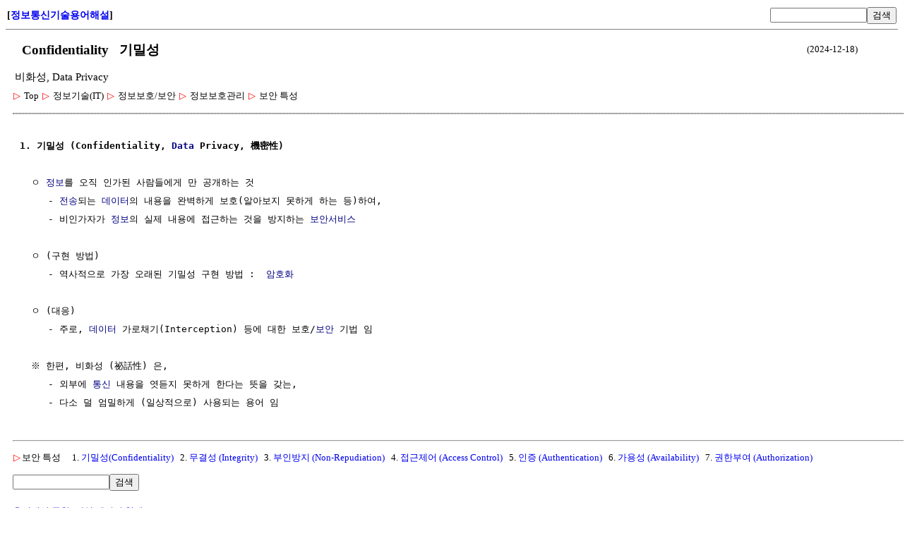

--- FILE ---
content_type: text/html; charset=UTF-8
request_url: http://ktword.co.kr/test/view/view.php?m_temp1=2243&id=767
body_size: 8228
content:
<title>기밀성</title>
<meta charset='utf-8'>
<meta name='viewport' content='user-scalable=yes, width=device-width, initial-scale=1.0' />
<style type='text/css'>
			@media screen and (max-width: 768px) {
				body { width : 200% ; } 
			}
		</style>
<link rel='stylesheet' type='text/css' href='view.css?dd=2025121718' /><link rel='stylesheet' type='text/css' href='view_top.css' /><table id='header' ><tr><td width=25% id='home_title' align='left'>[<a href='/index.php' style='text-decoration:none;'>정보통신기술용어해설</a>]</td><td width=25% align='left'></td><td width=30% align='right'><form action='/test/search/srch.php' name='srch_form' method='post'><input type='text' name='m_search' size=15><button type='submit'>검색</button><input type='hidden' name='opt' value='search'><input type='hidden' name='m_text'></form></td></tr></table><div id='body' style='margin-left:10px; margin-bottom:5px;'><div id='body_title'><table width='95%' style='margin-bottom:5px'><tr><td><h1> &nbsp; Confidentiality &nbsp; 기밀성</h1></td><td width=15% align='right' style='font-size:13px;'>(2024-12-18)</td></tr><tr><td colspan=2 style='font-size:13px;'><h2 style='font-size:11pt; font-weight:normal; margin:0px;'>비화성, Data Privacy</h2></td></tr></table></div><div id='dropdownDiv'><link rel='stylesheet' href='../navigation/short_navi.css' type='text/css'><div class='treeDiv' data-menutype='clickMenu' style='display:inline-block;'><span class='subMenu' data-id='0' data-direction='v' style='position:relative;'>
					<span class='bullet'>▷</span>
					<span class='title'>Top</span>
				 </span> 
                 <span class='subMenu' data-id='485' data-direction='v' style='position:relative;'>
					<span class='bullet'>▷</span>
					<span class='title'>정보기술(IT)</span>
				 </span> 
                 <span class='subMenu' data-id='527' data-direction='v' style='position:relative;'>
					<span class='bullet'>▷</span>
					<span class='title'>정보보호/보안</span>
				 </span> 
                 <span class='subMenu' data-id='826' data-direction='v' style='position:relative;'>
					<span class='bullet'>▷</span>
					<span class='title'>정보보호관리</span>
				 </span> 
                 <span class='subMenu' data-id='767' data-direction='v' style='position:relative;'>
					<span class='bullet'>▷</span>
					<span class='title'>보안 특성</span>
				 </span> 
                 <br></div></div><hr style='margin-top:15px; border-bottom:1px gray dotted;'><div id='body_text' style='margin-left:10px;'><pre>
<b>1. 기밀성 (Confidentiality, <a href='view.php?m_temp1=5123&id=673'  title=' 자료(데이터) 이란?  ㅇ 관찰,측정,실험 등을 통해 수집되며, 의미를 갖을 수 있는 모든 사실,값들   ' >Data</a> Privacy, 機密性)</b>

  ㅇ <a href='view.php?m_temp1=3660&id=781'  title=' 정보(량)  ㅇ 정보는, 일견 추상적이지만,    - 이에대해 공학적인 설명 및 응용이 가능하려면,   - 반드시, 측정이 가능한 (즉, 셀 수 있는) 물리량으로써,   - 즉, 정보의 량(量)을 ' >정보</a>를 오직 인가된 사람들에게 만 공개하는 것
     - <a href='view.php?m_temp1=689&id=251'  title=' 전송 (Transmission) 이란?  ㅇ 요구되는 정보 신호 또는 전력을 전송 매체를 통해 공간의 한 점에서 다른 점으로 전달하는 기능  ㅇ [통신망]    - 전송은, 통신망을 구성하는 3대 요소/기능 ' >전송</a>되는 <a href='view.php?m_temp1=5123&id=673'  title=' 자료(데이터) 이란?  ㅇ 관찰,측정,실험 등을 통해 수집되며, 의미를 갖을 수 있는 모든 사실,값들   ' >데이터</a>의 내용을 완벽하게 보호(알아보지 못하게 하는 등)하여,
     - 비인가자가 <a href='view.php?m_temp1=3660&id=781'  title=' 정보(량)  ㅇ 정보는, 일견 추상적이지만,    - 이에대해 공학적인 설명 및 응용이 가능하려면,   - 반드시, 측정이 가능한 (즉, 셀 수 있는) 물리량으로써,   - 즉, 정보의 량(量)을 ' >정보</a>의 실제 내용에 접근하는 것을 방지하는 <a href='view.php?m_temp1=1387&id=826'  title=' 보안, 보호 비교  ㅇ 보안 (Security)   - 가치있는 유무형 자산의 도난,손실,유출로부터 보호하는 것  ㅇ 보호 (Protection)   - 주로, 보안 보다 광의의 의미로 사용되며,    - 전체 시스템의 ' >보안서비스</a>

  ㅇ (구현 방법)
     - 역사적으로 가장 오래된 기밀성 구현 방법 :  <a href='view.php?m_temp1=4240&id=532'  title=' 암호 관련 주요 용어    ㅇ 평문 (Plaintext, Cleartext)   - 일반인 누구나 읽을 수 있는 (암호처리 안된 원래의) 문서  ㅇ 암호문 (Cyphertext, Cypertogram)   - 원래의 평문을 암호 키 및 암호 ' >암호화</a>

  ㅇ (대응)
     - 주로, <a href='view.php?m_temp1=5123&id=673'  title=' 자료(데이터) 이란?  ㅇ 관찰,측정,실험 등을 통해 수집되며, 의미를 갖을 수 있는 모든 사실,값들   ' >데이터</a> 가로채기(Interception) 등에 대한 보호/<a href='view.php?m_temp1=1387&id=826'  title=' 보안, 보호 비교  ㅇ 보안 (Security)   - 가치있는 유무형 자산의 도난,손실,유출로부터 보호하는 것  ㅇ 보호 (Protection)   - 주로, 보안 보다 광의의 의미로 사용되며,    - 전체 시스템의 ' >보안</a> 기법 임

  ※ 한편, 비화성 (祕話性) 은,
     - 외부에 <a href='view.php?m_temp1=5745&id=849'  title=' 통신 (Communications)  ㅇ 송수신 간에 약속된 수단 및 절차에 의해 채널을 통해 정보를 주고받는 것(기술)    * 통신 이론 (Communication Theory)     . 통신채널 양 단 간에 신뢰적인 정보 신호의 ' >통신</a> 내용을 엿듣지 못하게 한다는 뜻을 갖는,
     - 다소 덜 엄밀하게 (일상적으로) 사용되는 용어 임
</pre></div><hr style='margin-top:40px;margin-bottom:10px;'><div><div class='treeDiv' data-menutype='clickMenu' style='display:inline-block;'>
					<span class='subMenu' data-id='767' data-direction='v' style='position:relative;'>
						<span class='bullet'>▷</span><span class='title'>보안 특성</span>
					</span>
			  </div><span style='margin-left:15px;'>1. <a href='view.php?no=2243' style='text-decoration:none;line-height:200%;  '>기밀성(Confidentiality)</a> &nbsp; 2. <a href='view.php?no=1229' style='text-decoration:none;line-height:200%;  '>무결성 (Integrity)</a> &nbsp; 3. <a href='view.php?no=1903' style='text-decoration:none;line-height:200%;  '>부인방지 (Non-Repudiation)</a> &nbsp; 4. <a href='view.php?no=2250' style='text-decoration:none;line-height:200%;  '>접근제어 (Access Control)</a> &nbsp; 5. <a href='view.php?no=1794' style='text-decoration:none;line-height:200%;  '>인증 (Authentication)</a> &nbsp; 6. <a href='view.php?no=1100' style='text-decoration:none;line-height:200%;  '>가용성 (Availability)</a> &nbsp; 7. <a href='view.php?no=1014' style='text-decoration:none;line-height:200%;  '>권한부여 (Authorization)</a> &nbsp; </span><br><form action='/test/search/srch.php' name='srch_form' method='post' style='margin-top:10px;margin-bottom:20px;'><input type='text' name='m_search' size=15><button type='submit'>검색</button><input type='hidden' name='opt' value='search'><input type='hidden' name='m_text'></form><a href='/test/navigation/yoyak_v2.php?no=2243'>용어해설 종합 (단일 페이지 형태)</a></div><hr style='clear:both; margin-top:15px;'><div style='margin-left:10px; padding:5px; line-height:230%; clear:both; '><span style='font-size:13px;  line-height:230%;'>"본 웹사이트 내 모든 저작물은 원출처를 밝히는 한 자유롭게 사용(상업화포함) 가능합니다"
</span></div>&nbsp&nbsp&nbsp&nbsp&nbsp<a href='/index.php' style='text-decoration:none;'>[정보통신기술용어해설]</a><hr style='margin-top:15px;'><br><br></div>
<script type='text/javascript' src='../base_utils/common_utils.js?dd=2025121718'></script><script type='text/javascript' src='../navigation/short_navi.js?dd=2025121718'></script><script type='text/javascript' src='./view.js?dd=2025121718'></script>




--- FILE ---
content_type: text/css
request_url: http://ktword.co.kr/test/view/view.css?dd=2025121718
body_size: 2530
content:
/* (2024.11.28, 차재복, Cha Jae Bok, cjbword@gmailcom) */
	
	body {
		font-size: 13px;
	}

	h1 { 
		float : left;
		font-size: 14pt;
		text-align:center;
/*		margin:0px;
		padding-bottom:10px; */
	}

	div#body {
		clear : left;
		float: left;
		width: 100%;
	}

	div#body_text {
		clear:left;
		margin-top:0px;
		padding-top:12px;
		font-size: 13px ; 
		line-height: 200%;
/*		border-top: 1px dashed gray; */
	}

	div#body_text li {
		font-size: 13px ; 
	}

	div#body_path {
		border-bottom: 1px dashed gray;
		margin : 5px;
	}

	.tree_path {
		padding-bottom : 7px;
	}
	.tree_path a:link, .tree_path a:visited {
		color: navy ;
		text-decoration: none ; 
	}
	.tree_path a:hover, .tree_path a:active {
		color: red;
		text-decoration: underline ; 
	}

	div#body_text a:link, div#body_text a:visited {
		color: navy ;
		text-decoration: none ; 
	}
	div#body_text a:hover, div#body_text a:active {
		color: red;
		text-decoration: underline ; 
	}
	
	table#body_foot td {
		font-size: 13px ;
		padding-left: 10px;
	}

/* path */
/*
	div.treeDiv a { text-decoration: none; }
	div[data-menutype='clickMenu'] span.bullet { color:red; cursor:pointer; }
	span.subMenu span.bullet,span.subMenu span.title { padding:0 2 0px; cursor:pointer; }
*/

/* 앞 문자열 뒤 수평선 (줄바꿈선) */
	#line-with-text {
		display: flex;
	    align-items: baseline; /* flex-end; center;*/
		padding-top: 20px;
		margin-bottom: 10px;
	}
/*
	#line-with-text::before {
		content: '';
		flex-grow: 1;
	    height: 1px;
		background-color: #000;
	    margin-right: 10px;
	}
*/
	#line-with-text::after {
		content: '';
	    flex-grow: 10;
		height: 0.5px;
	    background-color: #000;
		margin-left: 10px;
	  }
	#line-with-text span {
		white-space: nowrap;
		font-size:1em; /* 0.7em; */
		/* font-style:italic; */
		/* background-color:yellow; */
		color:gray; /*red;*/
	  }

/* history_div */
	div#history_div {
		margin : 5px 0 0 20px;
		padding-bottom : 0;
		width : 80%;
		white-space: nowrap;
		overflow:hidden;
/*		text-overflow: ellipsis; */
		overflow-x: auto; 
	}
	div#history_div::-webkit-scrollbar {
	  height: 7px; /* 스크롤바 높이를 얇게 */
	}
	div#history_div::-webkit-scrollbar-thumb {
	  background: gray; /* 스크롤바 색상 */
	}
	div#history_div a, div#history_div span {
		display : inline;
		color : gray;
	}
	div#history_div > :first-child {
/*		font-weight : bold; */
		color : orange;
	}

--- FILE ---
content_type: text/css
request_url: http://ktword.co.kr/test/view/view_top.css
body_size: 434
content:
/* (2020.3.27, ���纹, Cha Jae Bok, cjbword@gmailcom) */

		table#header {
			height: 4%; 
			width : 100%; 
			margin: 0;
			padding: 0 0 5px 0;
			border-bottom: 1px solid gray;
		}

		table#header td {
			margin:0;
			padding:0;
			font-size: 13px;
		}

		table#header td#home_title {
			font-weight: bold;
			font-size: 14px;
		}

		table#header form {
			display: inline;
			margin:0;
			padding:0;
		}


--- FILE ---
content_type: text/css
request_url: http://ktword.co.kr/test/navigation/short_navi.css
body_size: 324
content:
/* (2020.12.11, 차재복, Cha Jae Bok, http://www.ktword.co.kr) */

div.treeDiv a { text-decoration: none; }
div[data-menutype='clickMenu'] span.bullet { color:red; }
div[data-menutype='moverMenu'] span.bullet { padding:0 1 0px; }
span.subMenu span.bullet,span.subMenu span.title { padding:0 1 0px; cursor:pointer; }


--- FILE ---
content_type: application/javascript
request_url: http://ktword.co.kr/test/navigation/short_navi.js?dd=2025121718
body_size: 9583
content:
// (2022.8.31, 차재복, Cha Jae Bok, http://www.ktword.co.kr)

// navi 메뉴의 subtree별 DOM 구조 : div[treeDiv] > span[subMenu] > ①a[bullet] ②span[title] ③div[treeDiv]

function startDropdown(topElement) {

    // dropdown start div 찾음
//    let startDropdown = topElem.getElementById('dropdownDiv'); 
    let startDropdown = topElement.querySelector('div#dropdownDiv'); 
    if(startDropdown) {
        // menutype에 따라, 서브메뉴 선택 처리
        let pathDivs = startDropdown.getElementsByClassName('treeDiv');
        for(let i=0; i<pathDivs.length; i++) {
            // menutype에 따라, div별로 처리
            chooseSubMenu(pathDivs[i]);                         // short_navi.js
        }
    }

}

// 기능 : mobile 여부에 따라, 다른 이벤트 메뉴 설정

function chooseSubMenu(out) {

    let menuType = out.dataset.menutype;

    let menus = out.querySelectorAll('span.subMenu');

    if(menus.length < 1) return;

    // 찾아낸 sub Menu별로, mobile 여부에 따라, 각 항목별 다른 이벤트 설정
    for(let i=0; i<menus.length; i++) {
        if(menuType == 'clickMenu') clickMenuEvent(menus[i]);   // short_navi.js
        if(menuType == 'moverMenu') moverMenuEvent(menus[i]);   // short_navi.js
    }

}

// 기능 : mouse click 때, sub menu 나타나는 이벤트

function clickMenuEvent(menu) {

    // mouse click 이벤트리스너 생성
    menu.addEventListener('click', function(e) {

        // 최하단 이벤트 하나 만 가능, 이벤트의 상단 진행 금지
        e.stopPropagation();

        // 현재 이외 주위 노드(span) 있으면 disable 시킴
        let siblings = this.parentNode.querySelectorAll('span.subMenu');
        if(siblings.length > 1) {
            for(let i=0; i < siblings.length; i++) {
                if(siblings[i].dataset.id != this.dataset.id) {
                    let childDiv = siblings[i].querySelector('div.treeDiv');
                    if(childDiv) childDiv.style.display = 'none';
                    normalMenu(siblings[i]);                        // short_navi.js
                }
            }
        }

        let childDiv = this.querySelector('div.treeDiv');
        // 이미 자식 div 있으면,          
        if (childDiv) { // toggle 효과
            // div 만 숨기기 
            if (childDiv.style.display == 'flex') {
                childDiv.style.display = 'none';
                normalMenu(this);                                   // short_navi.js

            // div 만 나타내기 및 강조 
            } else { 
                childDiv.style.display = 'flex';
                strongMenu(this);                                   // short_navi.js
            }
            return;

        // 자식 div 없으면, 새로이 div 생성하고 셋팅
        } else {
            strongMenu(this);                                       // short_navi.js

            // div 생성
            let out = document.createElement('div');
                // div에 menutype 및 class=treeDiv 설정
                out.dataset.menutype = 'clickMenu';
                out.setAttribute('class','treeDiv');

                // span 맨끝 자식으로 div 붙임
                menu.appendChild(out);
                // 스타일 지정
                out = setStyle(out);                                // short_navi.js
                // out 위치 셋팅
                out.style.top = ( this.dataset.direction=='v' ? this.getBoundingClientRect().height : 0 )+'px';
                out.style.left = ( this.dataset.direction=='v' ? 0 : this.clientWidth )+'px';

                // scroll 조절
//              let location = this.offsetTop;
//              window.scrollTo({top:location, behavior:'smooth'});

                fillOut(this.dataset.id, out);                      // short_navi.js

        }
    }, false);   // 이벤트 전파를 버블링(상위 방향)으로 셋팅
}

// mouse over 때, sub menu가 나타나는 이벤트

function moverMenuEvent(menu) {
        
        // menu 산하에 자식 노드를 미리 생성하고 붙여둠
        let out = document.createElement('div');
            // div에 우선적으로 inline-block 셋팅 (줄바꿈 방지)
            out.style.display = 'inline-block';
            // div에 menutype 및 class=treeDiv 설정
            out.dataset.menutype = 'moverMenu';
            out.setAttribute('class','treeDiv');

        menu.appendChild(out);

        // mouseover 이벤트리스너 생성
        menu.addEventListener('mouseover', function(e) {

            // 선택된 menu 강조
            strongMenu(this);                                       // short_navi.js

            // out 스타일 지정
            out = setStyle(out);                                    // short_navi.js

            // out 위치 셋팅
            out.style.top = ( this.dataset.direction=='v' ? this.getBoundingClientRect().height : 0 )+'px';
            out.style.left = ( this.dataset.direction=='v' ? 0 : this.clientWidth )+'px'; 

            // out 내부 자식 있으면 복귀
            if(out.hasChildNodes()) return false; 
            // out 내부 자식 없으면 표출
            else {
                // out 내부에 링크 데이터 표출 및 submenu 이벤트 설정
                fillOut(this.dataset.id, out);
            }
        }, true);   // 이벤트 전파를 캡쳐링(하위 방향)으로 셋팅

        // mouseoout 이벤트리스너 생성
        menu.addEventListener('mouseout', function(e) {
            // menu 글자 강조된 것을 제거
            normalMenu(this);                                       // short_navi.js
            // 화면에서 사라짐
            this.querySelector('div.treeDiv').style.display = 'none';
        });
}


// menu span 미 선택 비 강조
function normalMenu(span) {
    span.style.backgroundColor = 'white';
    let bullet = span.querySelector('span.bullet');
    bullet.innerHTML = bullet.innerText.replace('▽','▷');
}


// menu span 선택 강조
function strongMenu(span) {
    span.style.backgroundColor = 'gainsboro';
    let bullet = span.querySelector('span.bullet');
    bullet.innerText = bullet.innerText.replace('▷','▽');
}

// menu div 스타일링
function setStyle(out){

    out.style.margin = '0px';
    out.style.padding = '5px 0px 5px';
    out.style.backgroundColor = 'white';
    out.style.border = '1px gray solid';
    out.style.maxWidth = 'max-content';
    out.style.whiteSpace = 'pre';
    out.style.zIndex = '3';

    out.style.position = 'absolute';

    out.style.display = 'flex';
    out.style.flexDirection = 'column';
    out.style.alignItems = 'stretch';

    return out;

}

// menu 내 항목 리스트 (서버에서 ajax promise 형태로 가져와서, 이들을 표출)
function fillOut(id, out) {

    // ajax promise 호출 (서버로부터 데이터 가져오기)
    let url = '/test/navigation/naviFetch.php?choice=treeView&id=' + id;
    let method = 'get';
    ajaxPromise(url, method)                                // common_utils.js
    // 가져온 결과에 대한 데이터 가공
    .then(
        response => {

            // 만일, out 하부에 자식 노드 있으면, 복귀
            if(out.hasChildNodes()) return out;

            // 서버로부터 가져온 데이터를 가지고 out에 표출
            out = dispListInOut (response.data, out);       // short_navi.js

            // mobile 여부에 따라, out 내 해당 sunMenu class 항목 찾기,div 생성,이벤트 설정
            chooseSubMenu(out);                             // short_navi.js
        },
        error => {
            alert(error);
        }
    );

}

// menu 내 항목 리스트의 세부 표출 내용 
function dispListInOut (data, out) {

    let cnt = 1;
    for (const value of data) {
        const menuSpan = document.createElement('span');

        menuSpan.style.position = 'relative';
        menuSpan.style.display = 'block';

        menuSpan.style.padding = '3px 7px 3px';
        menuSpan.style.margin = '0px';

        menuSpan.dataset.direction = 'h';

        if(value.item_type=='no') {
            let a = document.createElement('a');
                let href = '/test/view/view.php';
                // 만일, top div data-href가 있으면, href를 셋팅한 것으로 씀                
                let topDivHref = out.closest('div[data-href]');
                if(topDivHref) href = topDivHref.dataset.href;

                a.href = href + '?no='+value.id;
                a.innerHTML = "&nbsp;" + cnt + ". &nbsp;" + value.name;
            menuSpan.appendChild(a);
            cnt += 1;
        } else {
            menuSpan.dataset.id = value.id;
            menuSpan.setAttribute('class','subMenu');

            let bulletSpan = document.createElement('span');
                bulletSpan.setAttribute('class','bullet');
                bulletSpan.innerText = '▷';
            menuSpan.appendChild(bulletSpan);

            let textSpan = document.createElement('span');
                textSpan.setAttribute('class','title');
                textSpan.innerHTML = ' ' + value.name;
            menuSpan.appendChild(textSpan);
        }

        out.appendChild(menuSpan);

    }
    return out;
}

--- FILE ---
content_type: application/javascript
request_url: http://ktword.co.kr/test/view/view.js?dd=2025121718
body_size: 4351
content:
// (2024.11.19, 차재복, Cha Jae Bok, cjbword@gmailcom)

// load 이벤트 리스너
window.addEventListener('load', function(event) {
     
    // 분류 menutype 지정, 서브메뉴 선택 처리
    let pathDivs = document.getElementsByClassName('treeDiv');
    for(let i=0; i<pathDivs.length; i++) {
        // menutype에 따라, div별로 처리
        chooseSubMenu(pathDivs[i]);          
    }

});


// dropdown 메뉴 이외 지역에서 click 하거나, Escape 키를 누를때에, 이벤트 리스너 (dropdown 메뉴)
document.body.addEventListener('click', function(evt) {

    if(!evt.target.closest('.treeDiv')) {
        let childDiv = document.querySelectorAll('div.treeDiv span.subMenu > div');
        if(childDiv) {
            for(let i=0;i<childDiv.length;i++) {
                childDiv[i].style.display = 'none';
                normalMenu(childDiv[i].parentNode);
            }
        }
    }

}, false);   

document.onkeydown = function(evt) {
    evt = evt || window.event;
    if (evt.keyCode == 27) {
//        alert('Esc key pressed.');
        let childDiv = document.querySelectorAll('div.treeDiv span.subMenu > div');
        if(childDiv) {
            for(let i=0;i<childDiv.length;i++) {
                childDiv[i].style.display = 'none';
                normalMenu(childDiv[i].parentNode);
            }
        }
    }
};


// 기능 : 문서 로딩 직후 실행 (분류, 분류 검색, 소스 코드, 소스 검색 펼쳐 보이기)
// 호출 : [index.php] window 'load'

window.addEventListener('load', function() {   

    // 용어해설 분류 : `펼쳐 보이기`
    const wordSpan = document.getElementById('wordBunryuTarget');
    if(wordSpan) collapseSpanHandle(wordSpan);                                      // navi_source.js

    // 용어해설 분류 : `검색' 선택 호출
    const bunryuSrchInput = document.getElementById('bunryuSrchInput'); // 입력필드
        if(bunryuSrchInput) bunryuSrchInput.addEventListener('keypress', (e) =>
                                { if(e.key === 'Enter') searchAction(e); }          // navi_search.js
                            );
    const bunryuSrchBtn = document.getElementById('bunryuSrchBtn'); // 버튼필드
        if(bunryuSrchBtn) bunryuSrchBtn.addEventListener('click', searchAction);    // navi_search.js


/*
    // 용어해설 다중 선택 이동 (편집자용)
    const multis = document.getElementById('multis');
    if(multis) {
        multis.style.cursor = 'pointer';
        multis.addEventListener('click', createMultiMoveWin);                       // navi_edit_multi.js
    }

    // 소스코드 분류 : `펼쳐 보이기`
    const sourceSpan = document.getElementById('sourceBunryuTarget');
    if(sourceSpan) collapseSpanHandle(sourceSpan);                                  // navi_source.js

    // 소스코드 검색 : `펼쳐 보이기`
    const srcSearchBtn = document.getElementById('srcSearchBtn');
        if(srcSearchBtn) srcSearchBtn.addEventListener('click', searchAction);      // navi_search.js
    const srcSearchInput = document.getElementById('srcSearchInput');
        if(srcSearchInput) srcSearchInput.addEventListener('keypress', (e) =>
                                { if(e.key === 'Enter') searchAction(e); }          // navi_search.js
                            );

    // 소스코드 디렉토리 scan (편집자용)
    if(glob_var.user_type == '종합관리자') {
        const srcDirScan = document.getElementById('srcDirScan');
        if(srcDirScan) srcDirScanHandle(srcDirScan);                                // navi_source.js
    }
*/

});


// 기능 : 접속 통계 등록
// 호출 : [navi_source.js] collapseSpanHandle()
/*
function stat_enroll(reqType,find='') {

        let xhr = new XMLHttpRequest();
        let method = 'get';
        let url = '/test/base_utils/stat_utils.php?reqType='+reqType+'&find='+find;
        xhr.open(method, url);
        xhr.onreadystatechange = function() {  
            if (xhr.readyState === 4 && xhr.status === 200) {
alert(xhr.responseText);
    				console.log(xhr.responseText);
//                    document.getElementById('tesstDiv').innerHTML = xhr.responseText;
            }
        };
        xhr.send();
}

*/

--- FILE ---
content_type: application/javascript
request_url: http://ktword.co.kr/test/base_utils/common_utils.js?dd=2025121718
body_size: 8715
content:
// (2024.11.28, 차재복, Cha Jae Bok, http://www.ktword.co.kr)

// 숨기기/보이기 toggle
function itemShowHide(target, btn='') {
	if (getComputedStyle(target,null).display == "none") {
		target.style.display = "block";

        if(btn)
            if (btn.nodeName=='BUTTON' || btn.nodeName=='A')	btn.innerHTML = btn.innerText.replace('∨','∧');
//   		btn.innerHTML = btn.innerText.replace('펼치기','접기');
	} else {
		target.style.display = "none";

        if(btn)
            if (btn.nodeName=='BUTTON' || btn.nodeName=='A')	btn.innerHTML = btn.innerText.replace('∧','∨');
//   		btn.innerHTML = btn.innerText.replace('접기','펼치기');
	}
}


// 자바스크립트에서, insertAfter 구현
// ([참고] https://blog.asamaru.net/2016/12/06/how-to-do-insertafter-in-javascript/)
function insertAfter(referenceNode, newNode) {   
  if (!!referenceNode.nextSibling) {
    return referenceNode.parentNode.insertBefore(newNode, referenceNode.nextSibling);
  } else {
    return referenceNode.parentNode.appendChild(newNode);
  }  
}


// 비동기 xhr 실행으로, 서버 데이터 가져오고, 이를 sessionStorage에 저장
function asyncProcess(id, type) {
	return new Promise( (resolve, reject) => {
		let xhr = new XMLHttpRequest();

        let choice;
		if(type=='each') choice = 'ol';
		else if(type=='auto') choice = 'all_ol';
		
        let method = 'GET';
        let url = '../reform/reform_item.php?ch='+choice+'&id='+id;
        xhr.open(method, url);
		xhr.onreadystatechange = function() {
			if (xhr.readyState === 4 && xhr.status === 200) {
//				if (glob_var.user_type > 0) alert('id='+id+', all_data_store ajax 함수 호출됨');

				var data = JSON.parse(xhr.responseText);
				if (data == null) return;
//				console.log(xhr.responseText);
				var cur;
				for (var parent in data ) {
					var sid = 'sid_'+parent;    // sessionStorage 내 id 식별
					var storage = JSON.stringify(data[parent]);
					sessionStorage.setItem(sid, storage);
					if(parent==id) current = data[parent];
				}

                // resolve(성공) 수행
				if (sessionStorage[sid]) resolve(current);
                // reject(실패) 수행
				else reject('asyncProcess 실패');

			}
		};
		xhr.send();
	});
}


// 보다 일반화된 ajax promise 실행 
function ajaxPromise (url, method, parms) { 
        // url, method 'get'/'post', parms {'formData':'...','textOnly':true/false}

    return new Promise ( (resolve,reject) => {

        let xhr = new XMLHttpRequest();

        xhr.open(method, url);
		xhr.onreadystatechange = function() {
			if (xhr.readyState === 4 && xhr.status === 200) {
                // 디버깅용
//                console.log(xhr.responseText);

                // promise resolve(성공) 수행
				if (xhr.responseText) {
                    // 결과 텍스트 그대로 출력을 원할 때
                    if (parms && parms.textOnly) 
                        resolve(xhr.responseText);

                    // 결과 텍스트에 대한 JSON parse를 원할 때
                    else {
                        try {
                            let resultObj = JSON.parse(xhr.responseText);
                            resolve(resultObj);
                        } catch (e) {
                            alert(xhr.responseText + ' : JSON 포멧 아닌듯함');
                            console.log(e.message);
                        }
                    }
                // promise reject(실패) 수행
				} else { 
                    reject('ajaxPromise 실패 (서버로부터 빈 결과) : console.log 확인 필요');
                    // 에러 관련 로그를 웹브라우저 콘솔에 기록
                    console.log(url);
                    console.log(parms);
                }
            }
        };
        // ajax 호출용 쿼리 파라미터
        if (method=='post') {
            // FormData 형식이 아닌 경우 : HTTP 헤더 mime 타입 지정
            if (!parms.formData && !parms.json) {
                xhr.setRequestHeader('Content-Type','application/x-www-form-urlencoded');
	    		let sendData = '';
		    	for (const property in parms) {
			    	sendData += property + '=' + encodeURIComponent(parms[property]) + '&';
    			}
	    		xhr.send(sendData);

            // 일상적인 FormData 형식인 경우 
            } else if (parms.formData && !parms.json) {
	    		xhr.send(parms.formData);

            // JSON 형식인 경우에, HTTP 헤더 mime 타입 지정하고, JSON 포멧 스트링으로 정보 송출
            } else if (!parms.formData && parms.json) {
                xhr.setRequestHeader('Content-Type','application/json');
                const sendData = JSON.stringify(parms.obj);
  	    		xhr.send(sendData);
            }

        } else if (method=='get') {
            xhr.send();    
        }

    });
}


// 외부 javascript 코드 불러와서 삽입 실행
// ([참고] https://asfirstalways.tistory.com/236)
function includeJS(jsFilePath, id_name) {
        let js = document.createElement('script');
        js.type = 'text/javascript';

            // 캐싱 방지 : '?dt='+dateString' (일 단위 캐시)
            const date = new Date(); 
            const year = date.getFullYear(); 
            const month = new String(date.getMonth()+1); 
            const day = new String(date.getDate()); 
            const hour = new String(date.getHours()); 
            urlDateQuery = '?dt='+ year+month+day+hour;

        js.src = jsFilePath + urlDateQuery;

		if(name) js.id = id_name;
        return document.body.appendChild(js);
}


// 한글 처리 (1) (참고문헌 : https://dev.uhoon.co.kr/entry/한글-포함-문자열-바이트로-자르기-substring [Dev 저장소:티스토리])
function getTextLength4Hangul(str) {
    let len = 0;
    for (let i = 0; i < str.length; i++) {
        if (escape(str.charAt(i)).length == 6) {
            len++;
        }
        len++;
    }
    return len;
}

// 한글 처리 (2) 
function cutStr4Hangul(str, start, size) { // size : 바이트수
    let i = 0;
    let lim = 0;
    let pos = 0;
    let beg = 0;
    let minus = 0;
    let len = getTextLength4Hangul(str);
    for (let i = 0; pos < start; i++) {
               pos += (str.charCodeAt(i) > 128) ? 2 : 1;
    }
    beg = i;
    for (i = beg; i < len; i++) {
        lim += (str.charCodeAt(i) > 128) ? 2 : 1;
        if (lim > size) {
            break;
        }
    }
    return str.substring(beg, i);
}

// fadeIn, fadeOut 구현

function fadeIn(target) {
    let level = 0;
    let inTimer = setInterval( function() {
        level = fadeInAction(target, level, inTimer);
    }, 35);
}

function fadeInAction(target, level, inTimer) {
    level = level + 0.05;
    target.style.opacity = level;
    if(level > 1 ) clearInterval(inTimer);
    return level;
}

function fadeOut(target) {
    let level = 1;
    let outTimer = setInterval( function() {
        level = fadeOutAction(target, level, outTimer);
    }, 35);
}

function fadeOutAction(target, level, outTimer) {
    level = level - 0.05;
    target.style.opacity = level;
    if(level < 0) clearInterval(outTimer);    
    return level;
}

function isEmpty(param) {
  if (
    param === undefined || 
    param === null || 
    param === "" || 
    (Array.isArray(param) && param.length === 0) || 
    (typeof param === "object" && Object.keys(param).length === 0)
  ) return true;
  else return false;
}

function escapeHTML(str) {
  return str.replace(/&/g, "&amp;")
            .replace(/</g, "&lt;")
            .replace(/>/g, "&gt;")
            .replace(/'/g, "&#39;")
            .replace(/"/g, "&quot;");
}


// 기능 : 접속 통계 등록
// 호출 : [navi_source.js] collapseSpanHandle()

function stat_enroll(reqType,find='') {

        let xhr = new XMLHttpRequest();
        let method = 'get';
        let url = '/test/base_utils/stat_utils.php?reqType='+reqType+'&find='+find;
        xhr.open(method, url);
        xhr.onreadystatechange = function() {  
            if (xhr.readyState === 4) { // 요청이 완료된 상태
                if (xhr.status === 200) { // 요청이 성공적으로 처리됨
                    console.log("Response:", xhr.responseText); // 응답 데이터 처리
                } else {
                    console.error("Error:", xhr.status, xhr.statusText); // 오류 처리
                }
            }
        };
        xhr.send();

}